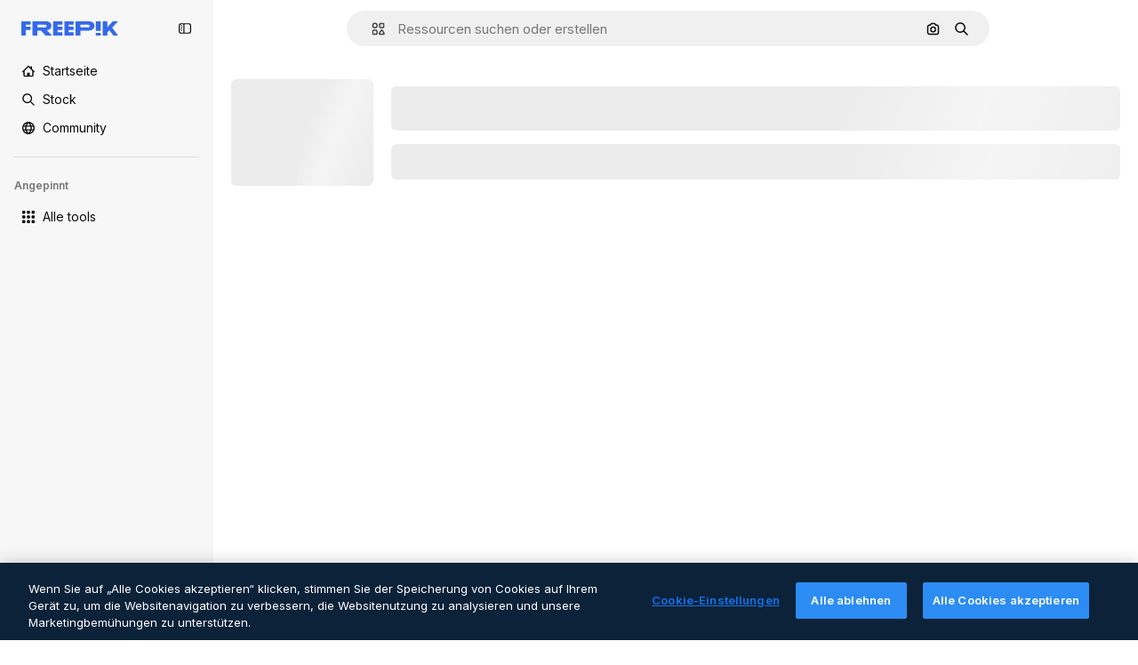

--- FILE ---
content_type: text/javascript
request_url: https://static.cdnpk.net/_next/static/chunks/pages/serie/%5B...param%5D-c40eeafe85250ece.js
body_size: 23084
content:
!function(){try{var e="undefined"!=typeof window?window:"undefined"!=typeof global?global:"undefined"!=typeof self?self:{},t=(new e.Error).stack;t&&(e._sentryDebugIds=e._sentryDebugIds||{},e._sentryDebugIds[t]="c04114eb-4806-4ac6-a361-4a664e848f95",e._sentryDebugIdIdentifier="sentry-dbid-c04114eb-4806-4ac6-a361-4a664e848f95")}catch(e){}}(),(self.webpackChunk_N_E=self.webpackChunk_N_E||[]).push([[6702,4925,4336,544,8846,7149,364,6329,6473],{9217:function(e,t,r){"use strict";r.d(t,{Bx:function(){return o},LI:function(){return a},PS:function(){return s},pt:function(){return i},tu:function(){return l}}),r(6672);var n=r(22319),a=(0,n.c)({defaultClassName:"_1nit3sv0 $flex $flex-col sm:$flex-row $justify-center $items-center $gap-10 $flex-1 sm:$flex-none $z-0 $border-0 sm:$border $rounded border-surface-1 $min-w-40 $min-h-40 $transition-colors $bg-transparent hover:$bg-grayHeather/10 text-surface-foreground-0",variantClassNames:{withLabel:{true:"$px-0 sm:$px-20"}},defaultVariants:{withLabel:!1},compoundVariants:[]}),o="$flex $gap-10",i="$flex $gap-10 $flex-col",s=(0,n.c)({defaultClassName:"_1nit3sv2 $whitespace-normal $font-normal sm:$font-semibold $sprinkles-text-2xs sm:$sprinkles-text-sm $text-surface-foreground-0",variantClassNames:{alwaysVisible:{true:"$block",false:"$block sm:$hidden"}},defaultVariants:{alwaysVisible:!1},compoundVariants:[]}),l="$shadow-[0_0_60px_rgba(34,_34,_34,_0.25)] $rounded-md $overflow-hidden $w-300 $max-w-[100vw] $p-20 $flex $flex-col $gap-10 $bg-surface-0 dark:bg-surface-1"},96860:function(e,t,r){(window.__NEXT_P=window.__NEXT_P||[]).push(["/serie/[...param]",function(){return r(44843)}])},41902:function(e,t,r){"use strict";r.d(t,{P:function(){return i}});var n=r(25983),a=r(88161);let o={icon:"/author/[authorSlug]/icons",video:"/author/[authorSlug]/videos",regular:"/author/[authorSlug]",animatedIcon:"/author/[authorSlug]/animated-icons",sticker:"/author/[authorSlug]/stickers",creator:"/creator/[authorSlug]",model3d:"/author/[authorSlug]/3d-models",font:"/author/[authorSlug]"},i=function(e){let t=arguments.length>1&&void 0!==arguments[1]?arguments[1]:"regular",r=o[t],i=(0,n.$T)(r);return{href:(0,a.E)(r,{authorSlug:e}),as:"".concat((0,a.E)(i,{authorSlug:e}))}}},14336:function(e,t,r){"use strict";r.r(t);var n=r(97458),a=r(44923),o=r(14657),i=r(16388),s=r.n(i),l=r(10893),c=r(72250),u=r(66876),d=r(68637);t.default=()=>{let{t:e}=(0,l.$G)("error");return(0,n.jsxs)(n.Fragment,{children:[(0,n.jsxs)(s(),{children:[(0,n.jsx)("title",{children:e("pageOutside")}),(0,n.jsx)(a.s,{})]}),(0,n.jsx)(c.SearchBar,{}),(0,n.jsxs)("div",{className:d.YS({full:!1}),children:[(0,n.jsxs)("div",{className:d.kQ,children:[(0,n.jsx)("h4",{className:d.vU,children:e("error")}),(0,n.jsxs)("div",{className:d.KA,children:[(0,n.jsx)(u.yU,{}),(0,n.jsx)("span",{className:d.TU,children:"404"}),(0,n.jsx)(u.fZ,{})]}),(0,n.jsx)("h4",{className:d.TN,children:e("pageOutside")}),(0,n.jsx)("p",{children:e("pageDoesntExist")}),(0,n.jsx)("p",{children:e("backHomepage")}),(0,n.jsx)(o.gg,{as:"a",href:"/",className:"$mt-30",children:e("goHomepage")})]}),(0,n.jsx)("p",{className:d.Oc,children:(0,n.jsx)(l.cC,{i18nKey:"error:errorContactSupport",components:{1:(0,n.jsx)("a",{className:d.p4,href:"mailto:support@freepik.com?subject=Error%20404",children:"support@freepik.com"})}})})]})]})}},63123:function(e,t,r){"use strict";r.d(t,{CC:function(){return a},KW:function(){return i},NG:function(){return n},jN:function(){return o}});let n=124,a=180,o=140,i=160},70870:function(e,t,r){"use strict";r.d(t,{n:function(){return o}});var n=r(2209),a=r(52983);let o=e=>{let[t,r]=(0,a.useState)({height:null,width:null}),o=(0,a.useCallback)(()=>{let t=null==e?void 0:e.current;if(!t)return;let{width:n,height:a}=t.getBoundingClientRect();r({width:n,height:a})},[e]),i=(0,n.y)(o,500);return(0,a.useEffect)(()=>{o();let t=null==e?void 0:e.current,r=new ResizeObserver(i);return t&&r.observe(t),()=>{t&&r.unobserve(t)}},[i,o,e]),t}},29085:function(e,t,r){"use strict";r.d(t,{Q:function(){return n}});let n=(0,r(52983).createContext)(null)},20339:function(e,t,r){"use strict";r.d(t,{l:function(){return s}});var n=r(97458),a=r(65122),o=r(52983),i=r(29085);let s=e=>{let{children:t,thumbnailHeight:r}=e,[s,l]=(0,o.useState)(!1),c=(0,a.e)(),u=(0,o.useCallback)(()=>{c||r<90||l(!0)},[c,r]),d=(0,o.useCallback)(()=>{l(!1)},[]),f=(0,o.useMemo)(()=>({attributionEnabled:s,showAttribution:u,hideAttribution:d,thumbnailHeight:r}),[s,d,u,r]);return(0,o.useEffect)(()=>{s&&setTimeout(()=>{d()},15e3)},[s,d]),(0,n.jsx)(i.Q.Provider,{value:f,children:t})}},50987:function(e,t,r){"use strict";r.d(t,{J:function(){return o}});var n=r(52983),a=r(29085);let o=()=>{let e=(0,n.useContext)(a.Q);if(null===e)throw Error("useAttributionThumbnailState must be used within a AttributionThumbnailContext");return e}},52294:function(e,t,r){"use strict";r.d(t,{N:function(){return c}});var n=r(97458),a=r(770),o=r(9249),i=r(24985),s=r(10893),l=r(59470);let c=()=>{let{t:e}=(0,s.$G)("common");return(0,n.jsxs)("span",{className:l.q,children:[(0,n.jsx)(o.T,{children:e("generatedByAI")}),(0,n.jsx)(a.J,{as:i.Z,size:"sm",className:"$text-white"})]})}},4784:function(e,t,r){"use strict";r.d(t,{s:function(){return u}});var n=r(97458),a=r(86101),o=r(770),i=r(9249),s=r(92336),l=r(10893),c=r(70654);let u=()=>{let{t:e}=(0,l.$G)("detail");return(0,n.jsx)(a.u,{side:"bottom",trigger:(0,n.jsxs)("span",{className:c.z7,children:[(0,n.jsx)(i.T,{children:"Premium"}),(0,n.jsx)(o.J,{as:s.Z,size:"base",className:"text-white"})]}),backgroundColor:"grayEbony",colorText:"white",zIndex:2,hideOnLeaveHover:!0,className:c.Db,arrowClassName:c.Ri,defaultPadding:!1,children:e("checkedCrownTooltip")})}},70654:function(e,t,r){"use strict";r.d(t,{Db:function(){return a},Ri:function(){return o},z7:function(){return n}});let n="flex size-[29px] items-center justify-center rounded-full",a="max-w-[200px] p-2 text-center",o="text-surface-foreground-0"},41776:function(e,t,r){"use strict";r.d(t,{w:function(){return p}});var n=r(97458),a=r(86101),o=r(54455),i=r(770),s=r(9249),l=r(83273),c=r(10893),u=r(49558),d=r(52983),f=r(65724);let m=e=>{let{children:t,location:r,category:a,action:o,urlParams:i,className:s,onButtonClick:l=()=>void 0,resourceData:c,modalType:m="premiumContent"}=e,h=(0,f.W)(),p=(0,d.useMemo)(()=>({category:a,location:r,action:o,resource_id:c.id}),[o,a,c.id,r]),[g,x]=(0,u.n9)(p);return(0,d.useEffect)(()=>{g()},[g]),(0,n.jsx)("button",{className:s,onClick:()=>{l(),x(),h({checkoutQueryParams:i,modalType:m,resourceData:c,origin:r})},children:t})};var h=r(70654);let p=e=>{let{resource:t,urlParams:r,category:u}=e,{t:d}=(0,c.$G)(["common","detail"]),f=(0,o.E)(),p=(0,n.jsxs)("span",{className:h.z7,"data-cy":"search-results-crown",children:[(0,n.jsx)(s.T,{children:"Premium"}),(0,n.jsx)(i.J,{as:l.Z,size:"sm",className:"$text-yellowPremium"})]});return(0,n.jsxs)(a.u,{side:"bottom",trigger:p,backgroundColor:"grayEbony",colorText:"white",zIndex:2,className:h.Db,defaultPadding:!1,arrowClassName:h.Ri,children:[d("detail:premiumCrownTooltip")," ",(0,n.jsx)(m,{className:"$text-yellowSin inline-flex text-sm font-semibold",location:"thumbnail",urlParams:r,category:u,action:f?"upgrade":"get_plan",resourceData:t,children:d(f?"common:upgrade":"common:goPremium")})]})}},59470:function(e,t,r){"use strict";r.d(t,{q:function(){return n}});let n="flex size-8 items-center justify-center rounded-full bg-overlay-dialog"},3999:function(e,t,r){"use strict";r.d(t,{u:function(){return o}});var n=r(80847),a=r(73527);let o=e=>{let{previewUrl:t,additionalParams:r={}}=e,o=(0,a.f)(),i={...r,...o?{w:"740",q:"80"}:{q:"80"}};return(0,n.o)(t,i)}},79040:function(e,t,r){"use strict";r.d(t,{Z:function(){return d}});var n=r(97458),a=r(57291),o=r(52983),i=r(97694),s=r(15920);let l=(e,t,r)=>r<2?e[t]:Math.max(...e.slice(t,t+r)),c=e=>{let{itemWidth:t,itemHeight:r,colYs:n,cols:a,colWidth:o,horizontalColIndex:s}=e,c=Math.min(Math.ceil(t/(o+i.C)),a),u=s%a;c>1&&u+c>a&&(u=0);let d=[];for(let e=0;e<a;e++)e+c<=a&&d.push({col:e,height:l(n,e,c),distance:Math.abs(e-u)});d.sort((e,t)=>{let n=e.height-t.height;return Math.abs(n)>.3*r?n:e.distance-t.distance});let f=u;d.length>0&&(f=d[0].col);let m=l(n,f,c);return{col:f,pos:{x:o*f+i.C*f,y:m}}},u=e=>{let t=(0,o.useRef)(0),r=(0,o.useRef)([]),n=(0,o.useRef)(new WeakMap),a=(0,o.useCallback)(()=>{let t=e.current;t&&Array.from(t.children).forEach(e=>{let t=n.current.get(e);t&&(e.removeEventListener("mouseenter",t.mouseenter),e.removeEventListener("mouseleave",t.mouseleave),n.current.delete(e))})},[e]),l=(0,o.useCallback)(()=>{let a=e.current;if(!a)return;let o=a.children;if(0==o.length-t.current)return;let l=window.innerWidth,u=(0,s.k)(l),d=(a.offsetWidth-i.C*(u-1))/u;0===t.current&&(r.current=Array(u).fill(0));let f=[];for(let e=t.current;e<o.length;e++)f.push(o[e]);for(let e of f)e.style.position="absolute",e.style.width="".concat(d,"px");let m=[];for(let e of f)m.push({element:e,width:e.offsetWidth,height:e.offsetHeight});let h=[];for(let e of m){let t=c({itemWidth:e.width,itemHeight:e.height,colYs:r.current,cols:u,colWidth:d,horizontalColIndex:0}),n=t.pos.y+e.height,a=Math.min(Math.ceil(e.width/(d+i.C)),u)+t.col;for(let e=t.col;e<a;e++)r.current[e]=n+i.C;h.push(t)}for(let e=0;e<m.length;e++)m[e].element.style.transform="translate3d(".concat(h[e].pos.x,"px, ").concat(h[e].pos.y,"px, 0)"),m[e].element.classList.remove("invisible");t.current=o.length;let p=Math.max(...r.current);a.style.height="".concat(p,"px");let g=()=>{let e=e=>{e.currentTarget.style.zIndex="1"},t=e=>{e.currentTarget.style.removeProperty("z-index")};for(let{element:r}of m)n.current.has(r)||(r.addEventListener("mouseenter",e,{passive:!0}),r.addEventListener("mouseleave",t,{passive:!0}),n.current.set(r,{mouseenter:e,mouseleave:t}))};"requestIdleCallback"in window?requestIdleCallback(g,{timeout:100}):setTimeout(g,0)},[e]),u=(0,o.useCallback)(()=>{a(),t.current=0,r.current=[]},[a]);return(0,o.useEffect)(()=>{let t=e.current;if(!t)return;let r=new MutationObserver(e=>{let t=!1;e.forEach(e=>{"childList"===e.type&&e.addedNodes.length>0&&(t=!0)}),t&&requestAnimationFrame(l)});return r.observe(t,{childList:!0,subtree:!1}),requestAnimationFrame(l),()=>{r.disconnect(),a()}},[l,e,a]),(0,o.useEffect)(()=>{let e=()=>{u(),setTimeout(l,100)};return window.addEventListener("resize",e),()=>window.removeEventListener("resize",e)},[u,l]),{calculateIncrementalLayout:l,resetLayout:u}};var d=e=>{let{children:t,isVideoList:r,page:i}=e,s=(0,o.useRef)(null),[l,c]=(0,o.useState)(!1);return u(s),(0,o.useEffect)(()=>{let e=setTimeout(()=>c(!0),100);return()=>clearTimeout(e)},[]),(0,n.jsx)("div",{ref:s,className:(0,a.cx)("relative flex flex-col gap-6 transition-opacity duration-75 [contain:layout]",l?"opacity-100":"opacity-0"),children:t})}},97694:function(e,t,r){"use strict";r.d(t,{C:function(){return n}});let n=24},15920:function(e,t,r){"use strict";r.d(t,{k:function(){return a}});var n=r(52600);let a=e=>e>=n.BREAKPOINTS["2xl"]?4:e>=n.BREAKPOINTS.md?3:e>=n.BREAKPOINTS.sm?2:1},93732:function(e,t,r){"use strict";r.d(t,{_:function(){return s}});var n=r(97458),a=r(58058),o=r.n(a),i=r(77300);let s=e=>{let{prevHref:t="",nextHref:r="",currentPage:a=1,pages:s=0,type:l="regular"}=e,c="icon"===l?2===a:a>1,u=a<s&&a<=24&&"icon"!==l;if(!c&&!u)return null;let{href:d,as:f}=(0,i.H)(t),{href:m,as:h}=(0,i.H)(r);return(0,n.jsxs)("div",{className:"absolute hidden",children:[c&&(0,n.jsx)(o(),{href:d,as:f,passHref:!0,prefetch:!1}),u&&(0,n.jsx)(o(),{href:m,as:h,passHref:!0,prefetch:!1})]})}},77300:function(e,t,r){"use strict";r.d(t,{H:function(){return n}});let n=e=>a(e)?e:{href:e},a=e=>"object"==typeof e&&"href"in e},59832:function(e,t,r){"use strict";r.d(t,{g:function(){return d}});var n=r(97458),a=r(53344),o=r.n(a),i=r(21488),s=r(73565);let l=o()(()=>Promise.all([r.e(3515),r.e(1633),r.e(8454),r.e(5528),r.e(2006),r.e(7301),r.e(9762),r.e(7941),r.e(3804),r.e(1450),r.e(1994),r.e(7232),r.e(1292),r.e(8495)]).then(r.bind(r,89088)).then(e=>e.VideoModal),{loadableGenerated:{webpack:()=>[89088]},ssr:!1}),c=o()(()=>Promise.all([r.e(3515),r.e(1821),r.e(7941),r.e(3804),r.e(1450),r.e(3649),r.e(4568)]).then(r.bind(r,12850)).then(e=>e.RegularModal),{loadableGenerated:{webpack:()=>[12850]},ssr:!1}),u=o()(()=>Promise.all([r.e(3515),r.e(2742)]).then(r.bind(r,22742)).then(e=>e.IconModal),{loadableGenerated:{webpack:()=>[22742]},ssr:!1}),d=()=>(0,n.jsxs)(n.Fragment,{children:[(0,n.jsx)(s.P,{}),(0,n.jsx)(f,{})]}),f=()=>{let e=(0,i.l)();return"regular"===e?(0,n.jsx)(c,{}):"video"===e?(0,n.jsx)(l,{}):"icon"===e?(0,n.jsx)(u,{}):null}},41142:function(e,t,r){"use strict";r.d(t,{S:function(){return h}});var n=r(97458),a=r(770),o=r(25350),i=r(19170),s=r(46914),l=r(46632),c=e=>(0,n.jsxs)("svg",{xmlns:"http://www.w3.org/2000/svg",viewBox:"-49 141 512 512",width:16,height:16,"aria-hidden":!0,...e,children:[(0,n.jsx)("path",{d:"M136.441 467.579c-9.763-9.763-9.763-25.593 0-35.355l106.066-106.067c9.764-9.764 25.592-9.764 35.355 0s9.763 25.593 0 35.355L171.796 467.579c-10.133 10.133-26.189 9.166-35.355 0"}),(0,n.jsx)("path",{d:"m55.116 633.757-84.853-84.854c-25.073-25.073-25.667-66.257 0-91.924L83.408 343.834c9.764-9.764 25.592-9.764 35.355 0s9.763 25.592 0 35.355L5.619 492.335c-5.667 5.667-5.573 15.639 0 21.212l84.853 84.854c5.74 5.74 15.213 6 21.213 0l113.144-113.144c9.764-9.762 25.594-9.763 35.355 0 9.763 9.764 9.763 25.593 0 35.355L147.04 633.757c-22.813 22.812-64.226 27.698-91.924 0M295.54 449.901c-9.763-9.763-9.763-25.593 0-35.355l112.86-112.86c5.848-5.849 5.849-15.364 0-21.213l-84.854-84.854c-5.848-5.848-15.364-5.848-21.214.001L189.474 308.479c-9.764 9.764-25.592 9.764-35.355 0s-9.763-25.593 0-35.355l112.86-112.86c25.345-25.341 66.581-25.343 91.924 0l84.854 84.854c25.343 25.343 25.343 66.579.001 91.923l-112.862 112.86c-9.523 9.522-25.336 10.02-35.356 0"})]}),u=r(78364),d=r(10893),f=r(52983);r(44064);var m=(0,r(22319).c)({defaultClassName:"_yjq80u0 $absolute $w-full $h-full $rounded-lg $items-center $justify-center $transition-all $flex $gap-5 $sprinkles-text-sm $text-white $bg-greenFlaticon",variantClassNames:{active:{false:"$opacity-0 $-z-1",true:"$opacity-100 $z-2"}},defaultVariants:{active:!1},compoundVariants:[]});let h=e=>{let{url:t}=e,{t:r}=(0,d.$G)(["common","error"]),[h,p]=(0,f.useState)(!1),{openToast:g}=(0,i.x_)();return(0,n.jsxs)("div",{className:(0,u.W)("$flex $relative"),children:[(0,n.jsxs)("div",{className:m({active:h}),children:[(0,n.jsx)(a.J,{as:s.Z,size:"sm",className:"$text-white"}),r("common:copiedsuccessfully")]}),(0,n.jsxs)("div",{className:"$border border-form-border-0 $rounded-lg $w-full $flex $items-center $gap-10 $pl-10",children:[(0,n.jsx)(a.J,{as:c,className:"$text-grayCadet"}),(0,n.jsx)("span",{className:"$flex-1 $text-grayCadet $text-ellipsis $whitespace-nowrap $overflow-hidden $font-semibold $sprinkles-text-sm",children:t}),(0,n.jsxs)(o.z,{onClick:()=>{try{navigator.clipboard.writeText(t).then(()=>{p(!0),setTimeout(()=>p(!1),2e3)}).catch(()=>{p(!1),g({type:"danger",message:r("error:copyError")})})}catch(e){g({type:"danger",message:r("error:unknown")})}},size:"sm",className:"$flex $gap-10",variant:"default",children:[(0,n.jsx)(a.J,{as:l.Z,size:"base"}),(0,n.jsx)("span",{className:"$block sm:$hidden lg:$inline-block $sprinkles-text-sm $font-normal lg:$font-semibold",children:r("common:copy")})]})]})]})}},893:function(e,t,r){"use strict";r.d(t,{h:function(){return i}});var n=r(25983),a=r(52983);let o="https://www.facebook.com/dialog/share?app_id=".concat(0x6affaacf4edb,"&display=popup&"),i=e=>{let{url:t,description:r}=e,{domain:i}=(0,n.Vx)();return(0,a.useCallback)(()=>{let e=new URLSearchParams({href:"".concat(i).concat(t),quote:r}).toString(),n=Math.floor(((screen.availWidth||1024)-800)/2),a=Math.floor(((screen.availHeight||700)-500)/2);window.open("".concat(o).concat(e),"social","width=".concat(800,",height=").concat(500,",left=").concat(n,",top=").concat(a,",location=0,menubar=0,toolbar=0,status=0,scrollbars=1,resizable=1"))},[i,t,r])}},4630:function(e,t,r){"use strict";r.d(t,{B:function(){return s}});var n=r(25983),a=r(52983);let o="https://pinterest.com/pin/create/button/",i=e=>{let t=e.replace(/\{([^{}]*)}/g,""),r=t.match(/[^=&?]+=[^=&?]+/g);return(null==r?void 0:r.length)?"".concat(o,"?").concat(r.join("&")):t},s=e=>{let{url:t,media:r,description:s}=e,{domain:l}=(0,n.Vx)();return(0,a.useCallback)(()=>{if(!r)return;let e=new URLSearchParams({media:encodeURIComponent(r),url:encodeURIComponent("".concat(l).concat(t)).replace("&","%26"),description:s.replace("|","%7C")}).toString(),n=Math.floor(((screen.availWidth||1024)-800)/2),a=Math.floor(((screen.availHeight||700)-500)/2);window.open(i("".concat(o,"?").concat(e)),"social","width=".concat(800,",height=").concat(500,",left=").concat(n,",top=").concat(a,",location=0,menubar=0,toolbar=0,status=0,scrollbars=1,resizable=1"))},[r,l,t,s])}},83618:function(e,t,r){"use strict";r.d(t,{s:function(){return o}});var n=r(25983),a=r(52983);let o=e=>{let{url:t}=e,{domain:r}=(0,n.Vx)();return(0,a.useCallback)(()=>{let e=new URLSearchParams({url:"".concat(r).concat(t)}).toString(),n=Math.floor(((screen.availWidth||1024)-800)/2),a=Math.floor(((screen.availHeight||700)-500)/2);window.open("".concat("https://twitter.com/intent/tweet","?").concat(e),"social","width=".concat(800,",height=").concat(500,",left=").concat(n,",top=").concat(a,",location=0,menubar=0,toolbar=0,status=0,scrollbars=1,resizable=1"))},[r,t])}},26237:function(e,t,r){"use strict";r.d(t,{k:function(){return c}});var n=r(97458),a=r(52600),o=r(18503),i=r(52983),s=r(73527);let l=e=>e.nodeType===Node.ELEMENT_NODE,c=e=>{let{children:t,className:r}=e,c=(0,i.useRef)(null),h=(0,s.f)();return u(()=>{let e;let t=()=>window.matchMedia("(min-width: ".concat(h?a.BREAKPOINTS["2xs"]:a.BREAKPOINTS.xs,"px)")).matches,r=c.current;if(!r)return;let n=Array.from(r.children);if(!(null==n?void 0:n.length))return;let o=()=>{let e=t(),a=parseInt(window.getComputedStyle(r).getPropertyValue("grid-row-gap")),o=d(n);o.forEach((t,r)=>{if(!(t.element instanceof HTMLElement)||(t.element.style.marginTop="0",!e))return;let n=f(t.element),i=r-1;for(;i>=0;){let e=o[i];if(l(e.element)&&e.left===t.left){t.element.style.marginTop=-(n-m(e.element)-a)+"px";break}i-=1}})},i=()=>{cancelAnimationFrame(e),e=requestAnimationFrame(o)};return t()&&i(),window.addEventListener("resize",i),()=>{window.removeEventListener("resize",i),cancelAnimationFrame(e)}},[t,r]),(0,n.jsx)("div",{ref:c,className:(0,o.m)("grid grid-cols-1 items-start",h?"gap-6 sm:grid-cols-2 md:grid-cols-3 2xl:grid-cols-4":"gap-7 xs:grid-cols-2 md:grid-cols-3 xl:grid-cols-4 2xl:grid-cols-5",r),children:t})},u=i.useLayoutEffect,d=e=>e.map(e=>({element:e,left:e.getBoundingClientRect().left})),f=e=>e.getBoundingClientRect().top+window.scrollY,m=e=>e.getBoundingClientRect().bottom+window.scrollY},38012:function(e,t,r){"use strict";r.d(t,{p:function(){return n}});let n=(0,r(57291).cx)("focus:bg-surface-0/30 pointer-events-auto flex h-10 cursor-pointer items-center justify-center gap-2 rounded-full bg-surface-0 text-xs font-semibold text-surface-foreground-0 hover:bg-surface-3")},10997:function(e,t,r){"use strict";r.d(t,{K:function(){return n}});let n=(0,r(52983).createContext)(void 0)},33956:function(e,t,r){"use strict";r.d(t,{T:function(){return n}});let n=(0,r(52983).createContext)(void 0)},5298:function(e,t,r){"use strict";r.d(t,{t:function(){return l}});var n=r(97458),a=r(52983),o=r(73459),i=r(10997),s=r(33956);let l=e=>{let{children:t,resourceId:r}=e,[l,c]=(0,a.useState)(!1);(0,o.n)((0,a.useCallback)(()=>{c(!1)},[])),(0,a.useEffect)(()=>{c(!1)},[r]);let u=(0,a.useMemo)(()=>({openPostDownload:()=>c(!0),closePostDownload:()=>c(!1)}),[c]);return(0,n.jsx)(s.T.Provider,{value:l,children:(0,n.jsx)(i.K.Provider,{value:u,children:t})})}},30657:function(e,t,r){"use strict";r.d(t,{E:function(){return p}});var n=r(97458),a=r(7616),o=r(53344),i=r.n(o),s=r(79040),l=r(7909),c=r(78510),u=r(81612),d=r(97129),f=r(61462),m=r(74801);let h=i()(()=>Promise.all([r.e(1633),r.e(8454),r.e(7301),r.e(9416)]).then(r.bind(r,38741)).then(e=>e.AddToCollection),{loadableGenerated:{webpack:()=>[38741]},ssr:!1}),p=e=>{let{items:t,maxPriorityItems:r=0,fromView:o,page:i,observeItem:m,itemsPerPage:h,listKey:p,canPinResource:x=!1,virtualized:b=!1}=e,v=(0,u.N)(h,i),w=(0,a.Dv)(c.lh),j=(0,d.B)()(t,h),y=j.map((t,a)=>{let{positionRelative:i,page:s}=v(a);return{id:t.id,height:t.preview.height,width:t.preview.width,element:(0,n.jsx)(g,{item:t,uuid:e.uuid,priority:a<r,fromView:o,position:i,page:s,isModal:!0,observeItem:m,canPinResource:x},"vertical-grid-item-".concat(t.id,"-").concat(a))}});return(0,n.jsx)(f.b,{...e,items:j,itemsPerPage:null!=h?h:t.length,children:b?(0,n.jsx)(l.e,{elements:y},null!=p?p:(0,c.E$)(w)):(0,n.jsx)(s.Z,{page:i,children:y.map(e=>e.element)},null!=p?p:(0,c.E$)(w))})},g=e=>{let{item:t,isModal:r,uuid:a,priority:o,fromView:i,position:s,page:l,className:c,canPinResource:u=!1,observeItem:d}=e;return x(t)?(0,n.jsx)(m.R,{item:t,isModal:r,uuid:a,priority:o,fromView:i,position:s,page:l,observeItem:d,className:c,canPinResource:u,children:(0,n.jsx)(h,{type:t.type,id:t.id,location:"thumbnail",tooltipProps:{side:"left"}})},"vertical-grid-item-".concat(t.id,"-thumbnail")):null},x=e=>void 0!==e.id},88382:function(e,t,r){"use strict";r.d(t,{e:function(){return l}});var n=r(97458),a=r(33523),o=r(18503),i=r(26237),s=r(61821);let l=e=>{let{className:t,itemsCount:r}=e,l=Array.from({length:null!=r?r:s.a5},(e,t)=>t);return(0,n.jsx)(i.k,{children:l.map(e=>(0,n.jsx)("div",{className:"flex aspect-square w-full items-center justify-center",children:(0,n.jsx)(a.O.Rect,{className:(0,o.m)("h-full rounded-xl",t)})},e))})}},74801:function(e,t,r){"use strict";r.d(t,{R:function(){return m}});var n=r(97458),a=r(23113),o=r(53344),i=r.n(o),s=r(52983),l=r(37930),c=r(71788),u=r(67651),d=r(9965);let f=i()(()=>Promise.resolve().then(r.bind(r,37930)).then(e=>e.ActionsThumbnail),{loadableGenerated:{webpack:()=>[37930]},ssr:!1}),m=e=>{let{item:t,position:r,fromView:o,children:i,isModal:m,priority:h,uuid:p,resizeParameter:g,blockViewSimilar:x,page:b,observeItem:v,className:w,canPinResource:j}=e,{id:y,name:$,author:_,type:k,preview:{url:C},premium:z,slug:N,isEditableInWepik:E,isEditableInMockup:P,isAIGenerated:S,url:I}=t,M="".concat((0,c.k)(z,k),"/").concat(N,"_").concat(y,".htm"),R=(0,s.useRef)(null),T=(0,a.a)("sm"),L=!(0,u.h)(_.id);return(0,d.W)({itemRef:R,position:r,page:b,observeItem:v}),(0,n.jsx)(l.ImageThumbnail,{item:t,position:r,fromView:o,ref:R,isModal:m,dataCy:"resource-thumbnail",priority:h,uuid:p,resizeParameter:g,blockViewSimilar:x,className:w,canPinResource:j,children:T&&(0,n.jsx)(f,{id:y,name:$,author:_,media:C,url:M,description:$,isDownloadEnabled:L,thumbnailRef:R,width:t.preview.width,height:t.preview.height,isEditableInWepik:E,isEditableInMockup:P,premium:z,type:k,isAIGenerated:S,detailLink:I,fromView:o,position:r,isModal:m,children:i})})}},47149:function(e,t,r){"use strict";r.r(t),r.d(t,{Seo:function(){return m}});var n=r(97458),a=r(45227),o=r(25983),i=r(70727),s=r(16388),l=r.n(s),c=r(52983),u=r(12976);let d=[{rel:"preconnect",href:"https://img.freepik.com"},{rel:"preconnect",href:u.p},{rel:"preconnect",href:"https://static.cdnpk.net"},{rel:"dns-prefetch",href:"https://img.freepik.com"}],f=e=>{let{title:t,description:r,url:n,image:a,hashtags:o=[],type:i}=e;return(0,c.useMemo)(()=>{let e=null!=a?a:{url:"".concat(u.p,"/meta-tags-social/og-freepik-home-en.png?w=1200&h=675"),width:1200,height:675},s="".concat(r).concat(o.length>0?" ".concat(o.map(e=>"#".concat(e)).join(" ")):"");return[{property:"og:title",content:t},{property:"og:description",content:s},{property:"og:type",content:i},{property:"og:url",content:n},{property:"og:image",content:e.url},{property:"og:image:width",content:"".concat(e.width)},{property:"og:image:height",content:"".concat(e.height)},{property:"og:image:alt",content:t},{property:"og:site_name",content:"Freepik"},{property:"fb:admins",content:"1031507953"},{property:"twitter:card",content:"summary_large_image"},{property:"twitter:site",content:"@freepik"},{property:"twitter:creator",content:"@freepik"},{property:"twitter:title",content:t},{property:"twitter:image:src",content:e.url},{property:"twitter:url",content:n},{property:"twitter:description",content:s}]},[a,r,o,t,i,n])},m=e=>{var t;let{title:r,description:s,cdns:u,image:m,alternates:h,noIndex:p=!1,excludeCanonical:g=!1,replaceCanonical:x=[],hashtags:b,forceUrl:v,type:w="article",ogTitle:j,ogDescription:y,onlyNoIndex:$=!1}=e,_=(0,o.ZK)(),k=(0,a.to)({withParams:!1,replacePaths:!0}),C=(0,a.to)({withQuery:!1,withParams:!1,replacePaths:!0}),z=f({title:null!=j?j:r,description:null!=y?y:s,url:null!=v?v:k,image:m,hashtags:b,type:w}),N=(0,c.useMemo)(()=>x.reduce((e,t)=>{let{matcher:r,replace:n}=t;return e.replace(r,n)},C),[C,x]);return(0,n.jsxs)(l(),{children:[(0,n.jsx)("title",{children:r}),s&&(0,n.jsx)("meta",{name:"description",content:s}),z.map(e=>{let{property:t,content:r}=e;return(0,n.jsx)("meta",{property:t,content:r},t)}),d.map(e=>{let{rel:t,href:r,crossOrigin:a}=e;return(0,n.jsx)("link",{rel:t,href:r,crossOrigin:a},"".concat(t,"-").concat(r,"-").concat(a))}),null==u?void 0:u.map(e=>(0,n.jsx)("link",{rel:"dns-prefetch",href:e},e)),(0,n.jsx)("meta",{name:"p:domain_verify",content:"fdda3a988da750af54ad90466dd90119"}),(0,n.jsx)("meta",{name:"facebook-domain-verification",content:"3oh58risl8zubokve93o200pvyihj0"}),(0,n.jsx)("meta",{name:"robots",content:"max-image-preview:large"}),(0,n.jsx)("meta",{name:"lang",content:_}),$&&(0,n.jsx)("meta",{name:"robots",content:"noindex"}),!$&&(p||i.tp.includes(_))&&(0,n.jsx)("meta",{name:"robots",content:"noindex, nofollow, noarchive"}),!g&&(0,n.jsx)("link",{rel:"canonical",href:null!=v?v:N}),null==h?void 0:null===(t=h.langs)||void 0===t?void 0:t.filter(e=>!i.tp.includes(e.lang)).map(e=>{let{href:t,lang:r}=e;return(0,n.jsx)("link",{rel:"alternate",hrefLang:r,href:t},r)}),(null==h?void 0:h.default)&&(0,n.jsx)("link",{rel:"alternate",hrefLang:"x-default",href:null==h?void 0:h.default}),"en"===_&&(0,n.jsx)("link",{rel:"manifest",href:"/manifest.json"})]})}},80762:function(e,t,r){"use strict";r.d(t,{E:function(){return i}});var n=r(97458),a=r(99881),o=r(60364);let i=e=>{let{hasSearchByImage:t=!0,enableShortcut:r=!0,forceShowAssetTypesInAutocomplete:i=!1,alternates:s}=e;return(0,n.jsx)(a.y,{searchBar:(0,n.jsx)(o.SearchForm,{enableShortcut:r,hasSearchByImage:t,showAssetTypesInAutocomplete:i,className:"mx-auto lg:max-w-[800px]"}),alternates:s})}},72250:function(e,t,r){"use strict";r.r(t),r.d(t,{SearchBar:function(){return n.E}});var n=r(80762)},60364:function(e,t,r){"use strict";r.r(t),r.d(t,{SearchForm:function(){return n.U}});var n=r(68115)},7909:function(e,t,r){"use strict";r.d(t,{e:function(){return f}});var n=r(97458),a=r(52983),o=r(97694);let i=(e,t,r)=>e/(t/r);var s=r(68810),l=r(49041),c=r(15920),u=r(62138);let d=(e,t)=>{var r,n;let s=window.innerWidth,d=(0,c.k)(s),f=((null!==(n=null===(r=e.current)||void 0===r?void 0:r.offsetWidth)&&void 0!==n?n:s)-o.C*(d-1))/d,m=(0,l.hO)({count:t.length,estimateSize:e=>i(f,t[e].width,t[e].height),overscan:15,lanes:d,gap:o.C,initialOffset:0}),h=(0,a.useCallback)(()=>{m.measure()},[m]);return(0,u.G)(e,h),{rowVirtualizer:m,colWidth:f}},f=e=>{let{elements:t}=e,r=(0,a.useRef)(null),{rowVirtualizer:l,colWidth:c}=d(r,t);return(0,n.jsx)("div",{ref:r,children:(0,n.jsx)("div",{className:"relative z-0",style:{height:"".concat(l.getTotalSize(),"px")},children:l.getVirtualItems().map(e=>{if(e.index>=t.length)return null;let r=t[e.index];return r?(0,n.jsx)("div",{className:"absolute",style:{...e.lane>0?{left:"".concat((c+o.C)*e.lane,"px")}:{},width:"".concat(c,"px"),transform:"translateY(".concat(e.start,"px)"),height:"".concat(i(c,t[e.index].width,t[e.index].height),"px")},onMouseEnter:s.I,onMouseLeave:s.S,children:r.element},e.key):null})})})}},41571:function(e,t,r){"use strict";r.d(t,{p:function(){return n.pD},r:function(){return a}});var n=r(52215);let a="".concat(n.pD,"/collections/images/no-resources.svg")},63081:function(e,t,r){"use strict";r.d(t,{Bm:function(){return o},Ej:function(){return a}});var n=r(7858);let a="resource_detail",o=[a,"freepik_web_download_limit"];Object.values(n.a2)},12976:function(e,t,r){"use strict";r.d(t,{p:function(){return n.p},r:function(){return n.r}});var n=r(41571)},12510:function(e,t,r){"use strict";r.d(t,{i:function(){return C}});var n=r(97458),a=r(54606),o=r(83897),i=r(22196),s=r(58932),l=r(7616),c=r(51780),u=r.n(c),d=r(52983),f=r(23113),m=r(72538);let h=()=>{let e=(0,f.a)("lgMax"),[t,r]=(0,l.KO)(m.jL),n=(0,l.b9)(m.xk),[a,o]=(0,l.KO)(m.tL);(0,d.useEffect)(()=>{let e=()=>{n(!1)};return u().events.on("routeChangeComplete",e),()=>{u().events.off("routeChangeComplete",e)}},[n]),(0,d.useEffect)(()=>{if(e||"floating"!==a)return},[e,t,r,a,o])};var p=r(72444),g=r(99881),x=r(84925),b=r(36773),v=r(9439),w=r(20824),j=r(9376),y=r(53344),$=r.n(y),_=r(60364);let k=$()(()=>r.e(1280).then(r.bind(r,32644)).then(e=>e.Notifications),{loadableGenerated:{webpack:()=>[32644]},ssr:!1}),C=e=>{let{includeSearchBar:t,topBanner:r,alternates:c,obfuscateLanguageLinks:u,children:d}=e;h();let f=(0,l.Dv)(a.k),m=null;return"client"===f.status&&f.isLoggedIn&&(m=f.fullInfo.id),(0,n.jsx)(v.e,{brazeKey:"8086d9ee-1f81-4508-ba9f-3a661635ac90",children:(0,n.jsx)(w.X,{userId:m,waitingData:"client"!==f.status,children:(0,n.jsx)(b.V,{children:(0,n.jsxs)(i.D,{children:[(0,n.jsx)(s.J,{children:(0,n.jsx)(p.U,{enableClientSideNavigation:!0})}),(0,n.jsxs)(o.A,{children:[(0,n.jsx)(k,{}),r&&(0,n.jsx)(x.TopBanner,{...r}),t&&(0,n.jsx)("div",{className:"sticky top-0 z-[1] bg-surface-0",children:(0,n.jsx)(g.y,{searchBar:(0,n.jsx)(_.SearchForm,{hasSearchByImage:!0,showAssetTypesInAutocomplete:!0,className:"mx-auto lg:max-w-[800px]"}),alternates:c})}),d,(0,n.jsx)(j.$,{alternates:c,obfuscateLanguageLinks:u})]})]})})})})}},71788:function(e,t,r){"use strict";r.d(t,{k:function(){return a}});var n=r(25983);let a=function(e,t){let r=arguments.length>2&&void 0!==arguments[2]&&arguments[2];return(0,n.$T)("/".concat("".concat(e?"premium":"free"),"-").concat("".concat(r&&"photo"===t?"ai-image":t)))}},55201:function(e,t,r){"use strict";r.d(t,{h:function(){return n},l:function(){return a}});let n="sendToAISuiteEvent",a="/pikaso"},80751:function(e,t,r){"use strict";r.d(t,{H:function(){return i}});var n=r(2394),a=r(52983),o=r(27310);let i=()=>{let e=(0,n.E)(),t=(0,o.C)();return(0,a.useCallback)(r=>{let{tool:n,canUserDownloadResource:a}=r,o=t(n),i=!o&&e,s=!a&&e,l=!1;return i?l="tool":s&&(l="resource"),{canUseTool:o,blockStatus:l}},[t,e])}},73459:function(e,t,r){"use strict";r.d(t,{n:function(){return o}});var n=r(52983),a=r(55201);let o=e=>{(0,n.useEffect)(()=>{let t=()=>{e()};return window.addEventListener(a.h,t),()=>{window.removeEventListener(a.h,t)}},[e])}},64979:function(e,t,r){"use strict";r.d(t,{C0:function(){return a},H$:function(){return f},Iu:function(){return l},Kq:function(){return d},OI:function(){return i},PF:function(){return m},RJ:function(){return p},Zq:function(){return b},_R:function(){return v},cm:function(){return h},e5:function(){return s},os:function(){return u},p3:function(){return n},u4:function(){return o},vl:function(){return g},wK:function(){return c},wj:function(){return w},xQ:function(){return x}});let n="edit_after_removing_bg",a="ai_tool_all",o="ai_tool_all_thumbnail",i="ai_tool_expand_carousel",s="ai_tool_expand_download_popover",l="ai_tool_expand_removebg",c="ai_tool_reimagine_download_popover",u="ai_tool_removebg",d="ai_tool_retouch_download_popover",f="ai_tool_upscaler",m="copy_after_removing_bg",h="download_after_removing_bg",p="edit_tools_onboarding_v2",g="edit_tools_onboarding",x=["replacebg","video","generatePrompt","styleReference"],b=["tint","grain","presets"],v=2e3,w=15},90925:function(e,t,r){"use strict";r.d(t,{i:function(){return o}});var n=r(7616),a=r(44932);let o=()=>(0,n.KO)(a.Lq)},73701:function(e,t,r){"use strict";r.d(t,{Z:function(){return i}});var n=r(7616),a=r(52983),o=r(44932);let i=()=>{let e=(0,n.b9)(o.D),t=(0,n.b9)(o.Gs),r=(0,n.b9)(o.d2);return(0,a.useCallback)(()=>{r(null),e(null),t(null)},[t,e,r])}},23305:function(e,t,r){"use strict";r.d(t,{a:function(){return o}});var n=r(7616),a=r(44932);let o=()=>(0,n.Dv)(a.d2)},28372:function(e,t,r){"use strict";r.d(t,{b:function(){return o}});var n=r(7616),a=r(44932);let o=()=>(0,n.Dv)(a.D)},21488:function(e,t,r){"use strict";r.d(t,{l:function(){return i}});var n=r(7616),a=r(44932),o=r(28372);let i=()=>{let e=(0,o.b)(),t=(0,n.Dv)(a.yr);return e?t(e):null}},25240:function(e,t,r){"use strict";r.d(t,{iA:function(){return n.i},Zk:function(){return a.Z},CY:function(){return m},oL:function(){return x},aJ:function(){return b.a},Mr:function(){return f},yd:function(){return v},bA:function(){return d.b}});var n=r(90925),a=r(73701),o=r(7616),i=r(51780),s=r(52983),l=r(44932),c=r(21488);let u=()=>{let e=(0,c.l)(),t=(0,o.Dv)(l.rQ);return e?t(e):null};var d=r(28372);let f=()=>(0,o.b9)(l.D),m=e=>{let t=f(),r=g(),n=h(),a=p(),i=(0,o.b9)(l.yr),u=(0,c.l)(),d=(0,s.useCallback)(o=>{let s=n(o);if(!s)return;let{resource:l,newPosition:c}=s;return()=>{!r()&&(a(e(l,c)),t(l.id),u&&i(l.id,u))}},[n,r,e,a,t,u,i]);return{previousResource:d("previous"),nextResource:d("next")}},h=()=>{let e=(0,d.b)(),t=u();return(0,s.useCallback)(r=>{if(!t)return null;let n=t.filter(e=>"ads"!==e.name),a=n.findIndex(t=>t.id===e);if(-1===a)return null;let o=a+("previous"===r?-1:1),i=n[o];return i?{resource:i,newPosition:o}:null},[t,e])},p=()=>{let{push:e,pathname:t,query:r}=(0,i.useRouter)();return(0,s.useCallback)(n=>{e({pathname:t,query:r},n,{shallow:!0,scroll:!1})},[t,e,r])},g=()=>{let e=(0,s.useRef)(0);return(0,s.useCallback)(()=>{let t=Date.now(),r=t-e.current<1e3;return r||(e.current=t),r},[])},x=()=>{let e=(0,i.useRouter)(),t=(0,o.b9)(l.d2),[r,n]=(0,o.KO)(l.D),a=(0,o.b9)(l.rQ),c=(0,o.b9)(l.yr);return(0,s.useCallback)((o,i,s)=>{if(null===r&&null!==o){let{pathname:r,search:n,hash:a}=document.location;t({pathname:e.pathname,query:e.query,as:"".concat(r).concat(n).concat(a)})}n(o),a(s,i),c(o,s)},[r,n,a,c,t,e.pathname,e.query])};var b=r(23305);let v=()=>{let e=u(),t=(0,d.b)();if(e)return e.find(e=>e.id===t)}},44932:function(e,t,r){"use strict";r.d(t,{D:function(){return a},Db:function(){return d},G4:function(){return f},Gs:function(){return o},Lq:function(){return u},d2:function(){return c},rQ:function(){return i},yr:function(){return l}});var n=r(24399);let a=(0,n.cn)(null),o=(0,n.cn)(null),i=(0,n.cn)(e=>t=>{var r;return(null!==(r=e(o))&&void 0!==r?r:{})[t]},(e,t,r,n)=>{var a;let i=null!==(a=e(o))&&void 0!==a?a:{};t(o,{...i,[r]:n})}),s=(0,n.cn)(null),l=(0,n.cn)(e=>t=>{var r;return(null!==(r=e(s))&&void 0!==r?r:{})[t]},(e,t,r,n)=>{var a;let o=null!==(a=e(s))&&void 0!==a?a:{};t(s,{...o,[r]:n})}),c=(0,n.cn)(null),u=(0,n.cn)(!1),d=(0,n.cn)(null),f=(0,n.cn)(null)},64237:function(e,t,r){"use strict";r.d(t,{y:function(){return a}});var n=r(5704);let a=e=>{let{isEditableInMockup:t,isEditableInWepik:r}=e,a=(0,n.Jn)("type");return"illustration"===a?"illustration":t||"mockup"===a?"mockup":r||"template"===a?"template":void 0}},56879:function(e,t,r){"use strict";r.d(t,{nj:function(){return f},ru:function(){return m}});var n=r(1850);let a=n.z.enum(["photo","vector","psd","icon","template","mockup","ai"]),o=n.z.object({id:n.z.number().int().nullable(),name:n.z.string().nullable(),slug:n.z.string(),avatar:n.z.string(),assets:n.z.number().int()}).transform(e=>{let{id:t,name:r,...n}=e;return{id:t||0,name:r||"",...n}}),i=n.z.object({width:n.z.number(),height:n.z.number()}).extend({url:n.z.string()}),s=n.z.object({slug:n.z.string(),name:n.z.string(),url:n.z.string().optional().nullable()}),l=n.z.array(s).nullable(),c=n.z.object({description:n.z.string().optional().nullable(),term:n.z.string(),original_term_results:n.z.number()}).transform(e=>{let{original_term_results:t,...r}=e;return{originalTermResults:t,...r}});n.z.string().min(4).transform((e,t)=>{try{let t=e.match(/_([^_]+)\.htm/);if(!t)throw Error("ID could not be extracted from code");let r=t[1];return n.z.coerce.number().parse(r)}catch(e){return t.addIssue({code:n.z.ZodIssueCode.custom,message:"ID could not be extracted from code"}),n.z.NEVER}});let u=n.z.object({id:n.z.number(),name:n.z.string(),slug:n.z.string(),url:n.z.string(),premium:n.z.boolean(),new:n.z.boolean(),is_ai_generated:n.z.boolean(),has_prompt:n.z.boolean(),is_editable_in_wepik:n.z.boolean().optional(),is_editable_in_mockup:n.z.boolean().optional().nullable(),type:a,author:o,preview:i,pixel:n.z.string().nullable().optional(),top_search_expressions:l.optional(),prompt:n.z.string().optional().nullable(),eyem_author:n.z.string().optional().nullable()}),d=n.z.object({name:n.z.string()}),f=u.transform(e=>{let{has_prompt:t,is_ai_generated:r,is_editable_in_wepik:n,top_search_expressions:a,is_editable_in_mockup:o,...i}=e;return{hasPrompt:t,isAIGenerated:r,isEditableInWepik:n||!1,...a&&{topSearchExpressions:a},isEditableInMockup:o||!1,...i}}),m=n.z.enum(["jpg","png","svg","psd","ai","eps","atn","zip","fonts","resources","3d-render"]),h=n.z.object({id:n.z.number().optional(),size:n.z.number(),name:n.z.string().optional(),colorspace:n.z.string().optional(),is_remove_bg:n.z.boolean().optional()}).transform(e=>{let{is_remove_bg:t,...r}=e;return{...t&&{isRemoveBg:t},...r}}),p=n.z.object({total:n.z.number(),items:n.z.array(h)});n.z.record(m,p);let g=n.z.object({current_page:n.z.number(),per_page:n.z.number(),last_page:n.z.number(),total:n.z.number()}).transform(e=>{let{last_page:t,current_page:r,per_page:n,...a}=e;return{...a,lastPage:t,currentPage:r,perPage:n}});n.z.object({data:n.z.array(f),meta:n.z.object({pagination:g,related_collections_total:n.z.number(),related_terms:l,tracking_code:n.z.string(),next_search:c.nullable(),tag_description:n.z.string().optional().nullable(),canonical_path:n.z.string().optional().nullable(),redirect_url:n.z.string().optional().nullable(),cross_search:n.z.string().optional().nullable().default(null),user_customization:n.z.boolean().optional().default(!1),term:n.z.string()}).transform(e=>{let{related_terms:t,related_collections_total:r,tracking_code:n,next_search:a,tag_description:o,canonical_path:i,redirect_url:s,cross_search:l,user_customization:c,...u}=e;return{...u,track:n,relatedTags:t,relatedCollectionsTotal:r,nextSearch:a,tagDescription:o,canonicalPath:i,redirectUrl:s,crossSearch:l,userCustomization:c}})}).transform(e=>{let{data:t,meta:r}=e;return{...r,items:t}}),n.z.object({data:d}).transform(e=>{let{data:t}=e;return{...t}})},18547:function(e,t,r){"use strict";r.d(t,{$:function(){return s},a:function(){return i}});var n=r(12297),a=r(24399),o=r(73139);let i=(0,o.xu)(e=>{let{locale:t,id:r}=e;return(0,o.n7)((0,a.cn)(async()=>{if(null===r)return null;let e=await fetch("/api/resources/".concat(r,"?locale=").concat(t));if(!e.ok)throw Error("Failed to fetch regular resource ".concat(r));return await e.json()}))},n.vZ),s=(0,a.cn)(!1)},73527:function(e,t,r){"use strict";r.d(t,{f:function(){return o}});var n=r(78510);let a=["icon","font"],o=()=>{let e=(0,n.Jn)("type");return!(e&&a.includes(e))}},59551:function(e,t,r){"use strict";r.d(t,{E$:function(){return i},Er:function(){return l},Kv:function(){return s},MM:function(){return o},fN:function(){return c},ok:function(){return a},vv:function(){return n}});let n=4,a=3e5,o="1000px",i=500,s=.1,l=6e5,c=24},83481:function(e,t,r){"use strict";r.d(t,{Q:function(){return i}});var n=r(7616),a=r(52983),o=r(93131);let i=()=>{let e=(0,n.b9)(o.WM),t=(0,n.b9)(o.ef);return(0,a.useCallback)(()=>{e(window.scrollY),t(window.location.href)},[e,t])}},93131:function(e,t,r){"use strict";r.d(t,{D2:function(){return s},WM:function(){return l},ef:function(){return c},hE:function(){return i},jp:function(){return u},nu:function(){return o}});var n=r(24399),a=r(59551);let o=(0,n.cn)(1),i=(0,n.cn)(1),s=(0,n.cn)(1),l=(0,n.cn)(0),c=(0,n.cn)(""),u=(0,n.cn)(e=>e(o)<a.vv)},51565:function(e,t,r){"use strict";r.d(t,{t:function(){return h}});var n=r(97458),a=r(7616),o=r(52983),i=r(40811),s=r(99208),l=r(46730),c=r(55494);let u=function(){let e=arguments.length>0&&void 0!==arguments[0]?arguments[0]:[],t=(0,c.o)(e),r=(0,o.useRef)(t);return(0,o.useMemo)(()=>((0,l.A1)(r.current,t)||(r.current=t),r.current),[t])};var d=r(31861),f=r(5704);let m=(0,o.createContext)(void 0),h=e=>{let{children:t,filters:r}=e,l=u(r),c=(0,a.b9)(d.GD),h=(0,a.b9)(f.lh),p=(0,a.b9)(d.r9),g=(0,a.b9)(d.tj),x=(0,a.b9)(d.LB),b=(0,a.b9)(d.a3),v=(0,a.b9)(d.Kn),w=(0,o.useCallback)(()=>{l&&(h(l),c(s.w.lastFilterValue("term",l)||i.O.term.defaultValue),p(!1),g(s.w.lastFilterValue("type",l)),x(s.w.lastFilterValue("format",l)||i.O.format.defaultValue),b(s.w.lastFilterValue("license",l)),v(s.w.lastFilterValue("aiGenerated",l)))},[l,c,h,p,g,x,b,v]);(0,o.useEffect)(()=>{w()},[w]);let j=(0,o.useMemo)(()=>({values:l,reset:w}),[l,w]);return(0,n.jsx)(m.Provider,{value:j,children:t})}},36244:function(e,t,r){"use strict";r.d(t,{G:function(){return o}});var n=r(51780),a=r(95733);let o=()=>{let{query:e}=(0,n.useRouter)();return(0,a.E)()?Number(e.item_id):void 0}},95733:function(e,t,r){"use strict";r.d(t,{E:function(){return a}});var n=r(51780);let a=()=>{let{query:e}=(0,n.useRouter)();return!!e.item_id&&!isNaN(Number(e.item_id))&&Number(e.item_id)>0}},44843:function(e,t,r){"use strict";r.r(t),r.d(t,{__N_SSG:function(){return eb},default:function(){return ex}});var n=r(97458),a=r(24921),o=r(34529),i=r(52983),s=r(14336),l=r(93131),c=r(7616),u=r(12297),d=r(24399),f=r(73139);let m=(0,f.xu)(e=>{let{serieId:t,page:r,locale:n}=e;return(0,f.n7)((0,d.cn)(async()=>{let e=await fetch("/api/serie/".concat(t,"?page=").concat(r,"&locale=").concat(n));if(!e.ok)throw Error("Invalid response");return await e.json()}))},u.vZ),h=e=>{let{serieId:t,page:r,locale:n}=e;return(0,c.Dv)(m({serieId:t,page:r,locale:n}))};var p=r(12510),g=r(16142),x=r(55287),b=r(14657),v=r(770),w=r(47436),j=r(58058),y=r.n(j),$=r(10893),_=r(41902),k=r(2200),C=r(19974),z=r(41142),N=r(9217),E=r(893),P=r(4630),S=r(83618);let I=e=>{let{url:t,thumbnail:r,description:a,onShare:o,showPinterest:s=!0,trigger:l}=e,[c,u]=(0,i.useState)(!1),d=(0,k.n)(),f=(0,x.t)({withParams:!0}),m=(0,P.B)({url:t,media:r,description:a}),h=(0,E.h)({url:t,description:a}),p=(0,S.s)({url:t,description:a});return(0,n.jsxs)(C.fC,{open:c,onOpenChange:e=>u(e),children:[(0,n.jsx)(C.xz,{asChild:!0,children:l}),(0,n.jsx)(C.h_,{container:d.current,children:(0,n.jsxs)(C.VY,{align:"end",sideOffset:12,children:[(0,n.jsxs)("div",{className:N.tu,children:[(0,n.jsx)(z.S,{url:f}),(0,n.jsxs)("div",{className:N.Bx,children:[s&&(0,n.jsx)(b.Z0,{onClick:()=>{o&&o("pinterest"),m()},icon:"Pinterest",className:"$flex-1 $border-md"}),(0,n.jsx)(b.Z0,{onClick:()=>{o&&o("facebook"),h()},icon:"Facebook",className:"$flex-1 $border-md"}),(0,n.jsx)(b.Z0,{onClick:()=>{o&&o("twitter"),p()},icon:"Twitter",className:"$flex-1 $border-md"})]})]}),(0,n.jsx)(C.Eh,{className:"bg-surface-0"})]})})]})};r(80313);let M=e=>{let{serie:t,totalResources:r}=e,{t:a}=(0,$.$G)("serie"),o=(0,x.t)({withParams:!0}),{name:i,thumbnailResource:{author:s,preview:{url:l}}}=t,{href:c,as:u}=(0,_.P)(s.slug);return(0,n.jsxs)(n.Fragment,{children:[(0,n.jsxs)("div",{className:"_1xmrn160",children:[(0,n.jsx)("h1",{className:"$font-semibold $text-lg sm:$text-xl $text-surface-foreground-2 $mb-5 $font-alternate",children:i}),(0,n.jsxs)("span",{className:"$font-semibold $text-base text-surface-foreground-2",children:[a("by")," ",(0,n.jsx)(y(),{className:"text-surface-accent-0",href:c,as:u,children:s.name})]})]}),(0,n.jsxs)("div",{className:"_1xmrn161 $flex $justify-between $items-center $border-t-sm $pt-20 sm:$pt-0",children:[(0,n.jsx)("p",{className:"$text-xs text-surface-foreground-2",children:a("resourcesCounter",{count:r,resourcesCount:r})}),(0,n.jsx)(I,{url:o,thumbnail:l,description:i,trigger:(0,n.jsxs)(b.gg,{color:"grayLight",size:"sm",children:[(0,n.jsx)(v.J,{as:w.Z,size:"base",className:"$mr-10"}),a("shareSerie")]})})]})]})};r(41609);let R=e=>{let{thumbnailComponent:t,descriptionComponent:r}=e;return(0,n.jsxs)("div",{className:"_3r02qg0 $grid $gap-20 $w-full $pt-25 $pb-20 sm:$pb-40",children:[(0,n.jsx)("div",{className:"_3r02qg1 $relative $mb-20 sm:$mb-0",children:t}),r]})};var T=r(47149),L=r(72250),A=r(51565);let D=e=>{let{children:t,alternates:r}=e,{t:a}=(0,$.$G)("serie");return(0,n.jsxs)(A.t,{children:[(0,n.jsx)(T.Seo,{title:"".concat(a("seoTitle")," | Freepik"),description:a("seoDescription"),noIndex:!0}),(0,n.jsx)(L.SearchBar,{enableShortcut:!0,hasSearchByImage:!0,alternates:r}),(0,n.jsx)("div",{className:"mx-auto w-full px-5 lg:max-w-screen-2xl",children:t})]})};var F=r(93732);let V=(e,t)=>{let r=B(e);return{nextHref:r(t+1),prevHref:r(t-1),page1Href:r(1),getHrefFromPage:r}},B=e=>{let t="/serie/".concat(e);return e=>({pathname:e>1?"".concat(t,"/").concat(e):t})},H=e=>{let{totalPages:t,serieId:r}=e,a=(0,c.Dv)(l.D2),{nextHref:o,prevHref:i}=V(r,a);return(0,n.jsx)(F._,{nextHref:o,prevHref:i,currentPage:a,pages:t,type:"regular"})};var G=r(59832),O=r(25983),Z=r(53344),K=r.n(Z),W=r(9820),q=r(41720),J=r(58288),U=r(30657),Q=r(59551),Y=r(89532),X=r(48203),ee=r(11124),et=r(67023);let er=async e=>{let{pageParam:t,locale:r,requestOptions:n,serieId:a}=e,o=await fetch("/api/serie/".concat(a,"?page=").concat(t,"&locale=").concat(r),n);if(!o.ok)throw Error("infiniteScroll/fetchSerieResources: Error ".concat(o.status,": ").concat(o.statusText));let i=await o.json();return{items:i.serie.resources,pagination:{currentPage:t,lastPage:i.pagination.lastPage,perPage:i.pagination.perPage,total:i.pagination.total}}},en=e=>{let{locale:t,requestOptions:r,serieId:n}=e;return(0,i.useCallback)(async e=>{let{pageParam:a}=e;return er({pageParam:a,locale:t,requestOptions:r,serieId:n})},[t,r,n])},ea=e=>{let{locale:t,serieId:r,initialData:n,enabled:a,staleTime:o,requestOptions:i}=e,s=en({locale:t,serieId:r,requestOptions:i});return(0,et.u)({locale:t,initialData:n,enabled:a,staleTime:o,queryKeyPrefix:"serie-infinite",queryKeyAdditionalParams:r.toString(),fetchCallback:s})},eo=e=>{let{initialData:t,requestOptions:r,enabled:n,staleTime:a,serieId:o}=e,{locale:i}=(0,O.Vx)(),{queryData:s,hasNextPage:l,isFetchingNextPage:c,fetchNextPage:u,error:d,refetch:f}=ea({locale:i,serieId:o,initialData:t,enabled:n,staleTime:a,requestOptions:r}),{allItems:m,currentPageInfiniteScroll:h}=(0,ee.K)({initialData:t,queryData:s});return{hasNextPage:l,isFetchingNextPage:c,fetchNextPage:u,error:d,refetch:f,allItems:m,currentPageInfiniteScroll:h}},ei=K()(()=>Promise.all([r.e(826),r.e(5239),r.e(8853)]).then(r.bind(r,13025)).then(e=>e.EmptyResult),{loadableGenerated:{webpack:()=>[13025]},ssr:!1}),es=e=>{let{fromView:t,uuid:r,initialData:a,requestOptions:o,maxPriorityItems:i=0,enabled:s=!0,staleTime:l=Q.ok,serieId:c}=e,u=(0,O.L3)(),{hasNextPage:d,isFetchingNextPage:f,fetchNextPage:m,refetch:h,error:p,allItems:g,currentPageInfiniteScroll:x}=eo({initialData:a,requestOptions:o,enabled:s,staleTime:l,serieId:c}),{isScrollActive:b,isListEmpty:v,showLoadMore:w,showSpinner:j}=(0,Y.t)({itemsLength:a.items.length,hasNextPage:d,currentPageInfiniteScroll:x,fromView:t,assetType:"regular"}),y=(0,X.u)("".concat(u("/serie"),"/").concat(c));return(0,n.jsx)(W.v,{className:"w-full",hasMore:!!d&&b,isEmpty:v,isLoading:!1,isFetchingMore:f,onLoadMore:()=>m(),onRetry:()=>h(),LoadMoreComponent:w?q.n:void 0,EmptyComponent:el,ErrorComponent:el,error:p,disableInfiniteScroll:!b,showLoadingComponent:j,EndComponent:J.w,children:(0,n.jsx)(U.E,{items:g,maxPriorityItems:i,fromView:t,page:a.pagination.currentPage,uuid:r,observeItem:y,itemsPerPage:a.items.length,virtualized:!0})})},el=()=>(0,n.jsx)(ei,{enableFilterLayout:!1}),ec=e=>{let{resources:t,page:r,lastPage:a,serieId:o,total:i}=e;return(0,n.jsxs)(n.Fragment,{children:[(0,n.jsx)(es,{initialData:{items:t,pagination:{currentPage:r,lastPage:a,total:i,perPage:t.length},track:""},fromView:"serie",page:r,serieId:o,maxPriorityItems:5}),(0,n.jsx)(G.g,{})]})};var eu=r(33523),ed=r(88382);let ef=()=>(0,n.jsxs)(D,{children:[(0,n.jsx)(R,{thumbnailComponent:(0,n.jsx)(eu.O.Rect,{className:"$h-full"}),descriptionComponent:(0,n.jsxs)(n.Fragment,{children:[(0,n.jsx)(eu.O.Rect,{className:"$h-50"}),(0,n.jsx)(eu.O.Rect,{className:"$h-40"})]})}),(0,n.jsx)(ed.e,{})]});var em=r(98821),eh=r.n(em);let ep=e=>{let{thumbnailResource:t}=e,{url:r,name:a,preview:{url:o}}=t;return(0,n.jsx)(y(),{href:r,title:a,children:(0,n.jsx)(eh(),{className:"$shadow-xs $rounded-md $object-cover",src:o,alt:a,fill:!0,priority:!0})})},eg=e=>{let{serieId:t,currentPage:r,localeInfo:c,alternates:u}=e,d=h({serieId:t,page:r,locale:c.locale}),f=(0,i.useMemo)(()=>({content_group:"serie",content_type:"regular",serie_id:t}),[t]);if((0,a.R)(f),(0,o.Pu)([[l.D2,r],[l.hE,r]]),"loading"===d.state)return(0,n.jsx)(ef,{});if("hasError"===d.state||!d.data)return(0,n.jsx)(s.default,{});let{serie:m,pagination:{lastPage:p,total:g}}=d.data,{resources:x,id:b,thumbnailResource:v}=m;return(0,n.jsxs)(D,{alternates:u,children:[(0,n.jsx)(R,{thumbnailComponent:(0,n.jsx)(ep,{thumbnailResource:v}),descriptionComponent:(0,n.jsx)(M,{serie:m,totalResources:g})}),(0,n.jsx)(ec,{resources:x,page:r,lastPage:p,serieId:b,total:g}),(0,n.jsx)(H,{totalPages:p,serieId:b})]})};var ex=e=>(0,n.jsx)(g.N,{children:(0,n.jsx)(p.i,{alternates:e.alternates,children:(0,n.jsx)(eg,{...e})})}),eb=!0},88161:function(e,t,r){"use strict";r.d(t,{E:function(){return n}});let n=(e,t)=>Object.entries(t).reduce((e,t)=>{let[r,n]=t;return e.replace("[".concat(r,"]"),n)},e)},72570:function(e,t,r){"use strict";r.d(t,{_:function(){return o}});var n=r(52983);let a=n.useLayoutEffect,o=e=>{let[t,r]=(0,n.useState)(!e),o=(0,n.useRef)(e);a(()=>{o.current!==e&&(o.current=e,r(!0))},[e]);let i=(0,n.useCallback)(()=>r(!1),[]);return(0,n.useMemo)(()=>({isLoading:t,loaded:i}),[t,i])}},44022:function(e,t,r){"use strict";r.d(t,{h:function(){return l}});var n=r(97458),a=r(97374),o=r(52983),i=r(40197);let s=(0,r(57291).j)(["inline-flex items-center justify-center rounded font-semibold transition duration-150 ease-in-out","disabled:cursor-not-allowed disabled:opacity-50","disabled:aria-pressed:cursor-default disabled:aria-pressed:opacity-100","focus-visible:outline focus-visible:outline-2 focus-visible:outline-offset-2 focus-visible:outline-surface-border-alpha-1","active:outline-none"],{variants:{size:{"2xs":"size-4 text-2xs",xs:"size-6 text-2xs",sm:"size-8 text-xs",md:"size-10 text-sm",lg:"size-12 text-base"},shape:{rectangle:"rounded",rounded:"rounded-full",square:"rounded-lg"},variant:{primary:["bg-primary-0 text-primary-foreground-0 aria-pressed:bg-primary-2 hover:enabled:bg-primary-1 active:enabled:bg-primary-2"],secondary:["bg-secondary-0 text-secondary-foreground-0 aria-pressed:bg-secondary-2 hover:enabled:bg-secondary-1 active:enabled:bg-secondary-2"],tertiary:["bg-default-0 text-default-foreground-0 aria-pressed:bg-default-2 hover:enabled:bg-default-1 active:enabled:bg-default-2"],outline:["border border-outline-border-0 bg-outline-0 text-outline-foreground-0 aria-pressed:bg-outline-1 hover:enabled:border-outline-border-1 active:enabled:border-outline-border-2 active:enabled:bg-outline-1"],default:["bg-surface-0 text-default-foreground-0 aria-pressed:bg-surface-2 hover:enabled:bg-surface-1 active:enabled:bg-surface-3"],ghost:["bg-ghost-0 text-ghost-foreground-0 aria-pressed:bg-ghost-2 hover:enabled:bg-ghost-1 active:enabled:bg-ghost-2"],premium:["bg-premium-0 text-premium-foreground-0 aria-pressed:bg-premium-2 hover:enabled:bg-premium-1 active:enabled:bg-premium-2"],destructive:["bg-destructive-0 text-destructive-foreground-0 aria-pressed:bg-destructive-1 hover:enabled:bg-destructive-1 active:enabled:bg-destructive-1"]}},defaultVariants:{variant:"primary",size:"md",shape:"rectangle"}}),l=(0,o.forwardRef)(function(e,t){let{className:r,variant:o,size:l,shape:c,icon:u,asChild:d=!1,children:f,...m}=e,h=d?a.g7:"button";return(0,n.jsxs)(h,{ref:t,className:(0,i.m6)(s({variant:o,size:l,shape:c}),r),...m,children:[u,f]})})},11569:function(e,t,r){"use strict";var n=r(97458);t.Z=e=>(0,n.jsx)("svg",{xmlns:"http://www.w3.org/2000/svg",viewBox:"0 0 512 512",width:16,height:16,"aria-hidden":!0,...e,children:(0,n.jsx)("path",{d:"M492.9 11.3c-18.4-14.8-43.4-15.1-62.3-.9-40.3 30.6-87.2 74.5-132 123.8-39.8 43.7-74.1 87.3-97.9 124.2-1.2 0-2.3-.1-3.5-.1-36.4 0-67.3 14.7-92 43.7-19.4 22.7-31.5 50.5-40.4 70.7-3.8 8.6-7.3 16.7-10.2 21.5-18.7 31.2-34.6 38-36.2 38.7-9.5 2.6-16.6 10.6-18.1 20.4a25.1 25.1 0 0 0 12.2 25.4C14.9 480 71.4 512 167 512h20c33.4 0 67.5-13.1 93.6-36 28-24.6 43.4-56.8 43.4-90.8 0-8.5-.9-16.9-2.5-25C390.5 277 469 155.4 507.3 71.9c9.8-21.5 4-45.8-14.4-60.6M247.6 438.4c-17.1 15-39.2 23.6-60.6 23.6h-20c-38.3 0-69.2-5.9-91.2-12.1 7-7.9 14.3-17.7 21.7-30 4.5-7.4 8.4-16.5 13.1-27.1 20.3-46.2 40.8-84.5 86.7-84.5 42.4 0 76.8 34.5 76.8 76.8-.1 19.4-9.5 38.3-26.5 53.3m4.8-167.4c9.3-13.5 19.7-27.6 31.1-42 20.3 5 37.7 18.2 48.2 36.3-11.1 15.2-22.1 29.9-33 43.7-12.2-16-28.1-29.1-46.3-38M461.8 51c-22 48-59.2 111.1-99.8 171-12.2-14.4-27.4-26-44.6-33.8C363 135.9 415.9 84.4 460.9 50.3c.2-.1.3-.2.4-.3.3.1.6.4.7.6-.1.1-.1.3-.2.4"})})},92336:function(e,t,r){"use strict";var n=r(97458);t.Z=e=>(0,n.jsx)("svg",{xmlns:"http://www.w3.org/2000/svg",width:16,height:16,viewBox:"0 0 512 512","aria-hidden":!0,...e,children:(0,n.jsx)("path",{d:"M504.688 344.692 345.092 504.688c-4.9 4.899-11.3 7.399-17.7 7.399s-12.8-2.4-17.6-7.299L209.695 403.99c-9.8-9.7-9.8-25.599-.1-35.399s25.599-9.8 35.399-.1l82.398 83.098 141.896-142.297c9.8-9.799 25.6-9.799 35.4-.1 9.699 9.9 9.799 25.7 0 35.5m-330.492 94.497c-29.1-29.199-29.2-76.598-.1-105.897 29.199-29.299 76.798-29.399 106.097-.2l.2.2 46.999 47.399 106.397-106.698c8-8.1 17.6-14.099 28.1-17.799V64.998c0-10.3-5.9-19.5-14.8-23.199-9-3.8-19.2-1.3-25.799 6.2l-91.998 125.597L251.194 12.3c-4.2-7.6-11.8-12.3-20.2-12.3s-16.099 4.7-20.199 12.3l-78.198 160.696L40.599 47.899c-6.6-7.5-16.8-10-25.8-6.2C5.9 45.399 0 54.599 0 64.899V389.79c0 39.899 32.3 72.199 72.198 72.199h124.697z"})})},30061:function(e,t,r){"use strict";var n=r(97458);t.Z=e=>(0,n.jsx)("svg",{xmlns:"http://www.w3.org/2000/svg",width:16,height:16,viewBox:"0 0 512 512","aria-hidden":!0,...e,children:(0,n.jsx)("path",{d:"M197.008 280.484c-46.405 3.462-105.764 12.088-105.277 28.341.514 17.01 44.242 49.677 101.707 70.96 2.678-34.804 3.327-71.69 3.597-99.274zM27.099 105.248C11.82 105.707.273 99.028.002 89.698c-.216-6.814 14.739-28.124 23.825-31.586 6.247-2.352 36.562-13.845 87.104-15.36 18.741-.568 50.543 1.73 77.396 5.733C344.688 71.661 508.81 190.892 511.947 296.63c2.136 71.96-60.008 139.431-181.348 143.055-31.965.947-61.712-2.975-88.754-10.087-.595 17.659.73 27.016-24.312 27.746-15.333.46-21.282-24.365-23.554-44.539-73.231-32.506-117.365-85.293-117.987-106.143-.92-31.018 55.492-56.897 121.476-67.147.919-25.69 5.273-91.106 18.848-91.485 5.436-.162 16.74 12.467 20.986 31.802 3.867 17.578 4.272 49.624 4.326 55.33l4.976-.19c92.594-2.758 148.059 26.205 149.086 60.495.785 26.583-22.742 40.185-35.101 40.564s-26.799-6.653-26.934-10.466c-.217-7.328 26.339-9.032 25.988-20.85-.541-17.848-74.151-25.663-119.502-25.934-.081 15.361-.27 33.939.108 46.406.352 11.979 1.109 42.943 1.461 68.769 20.579 4.354 41.753 6.707 62.549 6.085 48.893-1.461 160.579-19.282 158.092-103.195-3.408-117.284-235.19-224.968-359.316-221.29-48.893 1.46-78.235 6.706-78.1 11.493.082 3.191 23.798 4.435 24.015 10.763.189 6.328-13.468 7.193-21.824 7.437z"})})},46632:function(e,t,r){"use strict";var n=r(97458);t.Z=e=>(0,n.jsx)("svg",{xmlns:"http://www.w3.org/2000/svg",viewBox:"-49 141 512 512",width:16,height:16,"aria-hidden":!0,...e,children:(0,n.jsx)("path",{d:"m405.678 227.322-69-69A25 25 0 0 0 319 151H166c-35.841 0-65 29.159-65 65v35H66c-35.841 0-65 29.159-65 65v262c0 35.841 29.159 65 65 65h182c35.841 0 65-29.159 65-65v-35h35c35.841 0 65-29.159 65-65V245a25 25 0 0 0-7.322-17.678M263 578c0 8.271-6.729 15-15 15H66c-8.271 0-15-6.729-15-15V316c0-8.271 6.729-15 15-15h35v177c0 35.841 29.159 65 65 65h97zm85-85H166c-8.271 0-15-6.729-15-15V216c0-8.271 6.729-15 15-15h128v44c0 13.808 11.192 25 25 25h44v208c0 8.271-6.729 15-15 15"})})},89507:function(e,t,r){"use strict";var n=r(97458);t.Z=e=>(0,n.jsx)("svg",{xmlns:"http://www.w3.org/2000/svg",viewBox:"0 0 14 14",width:16,height:16,"aria-hidden":!0,...e,children:(0,n.jsx)("path",{d:"M9.266 6.262h2.625c.829 0 1.504-.675 1.504-1.504V2.133c0-.83-.675-1.504-1.504-1.504H9.266c-.83 0-1.504.674-1.504 1.504v2.625c0 .83.675 1.504 1.504 1.504m-.137-4.13c0-.075.061-.136.137-.136h2.625c.075 0 .136.061.136.137v2.625a.137.137 0 0 1-.136.137H9.266a.137.137 0 0 1-.137-.137zM4.727 7.739H2.102c-.83 0-1.504.675-1.504 1.504v2.625c0 .83.674 1.504 1.504 1.504h2.625c.829 0 1.503-.675 1.503-1.504V9.242c0-.83-.674-1.504-1.503-1.504m.136 4.13a.137.137 0 0 1-.136.136H2.102a.137.137 0 0 1-.137-.137V9.242c0-.075.061-.137.137-.137h2.625c.075 0 .136.062.136.137zM3.47.491A2.957 2.957 0 0 0 .516 3.445a2.957 2.957 0 0 0 2.953 2.953 2.957 2.957 0 0 0 2.953-2.953A2.957 2.957 0 0 0 3.469.492m0 4.54a1.59 1.59 0 0 1-1.586-1.587c0-.874.711-1.586 1.586-1.586.874 0 1.586.712 1.586 1.586s-.712 1.586-1.586 1.586m10.098 6.131-1.84-2.961a1.38 1.38 0 0 0-1.177-.655c-.482 0-.921.245-1.176.655l-1.84 2.961c-.266.43-.28.971-.033 1.413.244.44.708.713 1.21.713h3.679c.502 0 .965-.273 1.21-.713a1.4 1.4 0 0 0-.034-1.413m-1.17.758H8.705l-.007-.036 1.84-2.962h.029l1.84 2.962z"})})},34428:function(e,t,r){"use strict";var n=r(97458);t.Z=e=>(0,n.jsx)("svg",{xmlns:"http://www.w3.org/2000/svg",viewBox:"-49 141 512 512",width:16,height:16,"aria-hidden":!0,...e,children:(0,n.jsx)("path",{d:"M-24 422h401.645l-72.822 72.822c-9.763 9.763-9.763 25.592 0 35.355 9.763 9.764 25.593 9.762 35.355 0l115.5-115.5a25 25 0 0 0 0-35.355l-115.5-115.5c-9.763-9.762-25.593-9.763-35.355 0-9.763 9.763-9.763 25.592 0 35.355l72.822 72.822H-24c-13.808 0-25 11.193-25 25S-37.808 422-24 422"})})},47436:function(e,t,r){"use strict";var n=r(97458);t.Z=e=>(0,n.jsx)("svg",{xmlns:"http://www.w3.org/2000/svg",viewBox:"-49 141 512 512",width:16,height:16,"aria-hidden":!0,...e,children:(0,n.jsx)("path",{d:"M358 463c-27.186 0-51.738 11.481-69.071 29.847l-140.285-74.788A95 95 0 0 0 151 397c0-7.243-.818-14.298-2.361-21.081l140.285-74.772C306.257 319.516 330.811 331 358 331c52.383 0 95-42.617 95-95s-42.617-95-95-95-95 42.617-95 95c0 7.232.816 14.277 2.354 21.051L125.056 331.83C107.724 313.475 83.178 302 56 302c-52.383 0-95 42.617-95 95s42.617 95 95 95c27.186 0 51.738-11.481 69.071-29.847l140.285 74.788A95 95 0 0 0 263 558c0 52.383 42.617 95 95 95s95-42.617 95-95-42.617-95-95-95m0-272c24.813 0 45 20.187 45 45s-20.187 45-45 45-45-20.187-45-45 20.187-45 45-45M56 442c-24.813 0-45-20.187-45-45s20.187-45 45-45 45 20.187 45 45-20.187 45-45 45m302 161c-24.813 0-45-20.187-45-45s20.187-45 45-45 45 20.187 45 45-20.187 45-45 45"})})},7216:function(e,t,r){"use strict";var n=r(97458);t.Z=e=>(0,n.jsxs)("svg",{xmlns:"http://www.w3.org/2000/svg",width:16,height:16,viewBox:"0 0 512 512","aria-hidden":!0,...e,children:[(0,n.jsx)("path",{d:"M426.421 194.526c13.807 0 25 11.193 25 25a195.21 195.21 0 0 1-57.176 138.036 195.22 195.22 0 0 1-113.035 55.565V462h72.264c13.807 0 25 11.193 25 25s-11.193 25-25 25H158.947c-13.807 0-25-11.193-25-25s11.193-25 25-25h72.263v-48.874a195.2 195.2 0 0 1-113.034-55.564A195.21 195.21 0 0 1 61 219.526c0-13.807 11.193-25 25-25s25 11.193 25 25a145.213 145.213 0 0 0 145.211 145.211 145.21 145.21 0 0 0 145.21-145.211c0-13.807 11.193-25 25-25"}),(0,n.jsx)("path",{fillRule:"evenodd",d:"M256.21 0a97.948 97.948 0 0 1 97.947 97.947v121.579a97.948 97.948 0 1 1-195.894 0V97.947A97.945 97.945 0 0 1 256.21 0m0 50a47.95 47.95 0 0 0-47.947 47.947v121.579a47.948 47.948 0 1 0 95.894 0V97.947A47.945 47.945 0 0 0 256.21 50",clipRule:"evenodd"})]})},84925:function(e,t,r){"use strict";r.r(t),r.d(t,{TopBanner:function(){return f}});var n=r(97458),a=r(25983),o=r(14657),i=r(770),s=r(34428),l=r(10893),c=r(40197);let u=e=>{let{label:t,...r}=e,{t:a}=(0,l.$G)("common");return(0,n.jsx)("span",{className:"$rounded-sm $bg-grayEbony $px-5 $py-2 $text-sm $font-semibold $capitalize $text-white",...r,children:null!=t?t:a("new")})};r(17877);var d=(0,r(22319).c)({defaultClassName:"_a5ehco0",variantClassNames:{variant:{default:"bg-surface-0 text-surface-foreground-0",pricing:"bg-gradient-to-r from-[#4285F4] to-[#2DAEB8] text-white"}},defaultVariants:{variant:"default"},compoundVariants:[]});let f=e=>{var t,r,f;let{translationsContext:m,description:h,link:p,hideBadgeMobile:g,badgeLabel:x="badgeLabel",variant:b="default",customClassname:v,showBadge:w=!0}=e,{t:j}=(0,l.$G)(m),y=(0,a.L3)()(null!==(t=null==p?void 0:p.url.split("#")[0])&&void 0!==t?t:""),$="".concat(y,"#").concat(null!==(r=null==p?void 0:p.url.split("#")[1])&&void 0!==r?r:"");return(0,n.jsxs)("div",{className:(0,c.m6)("relative flex items-center justify-center gap-3 px-6 py-3",d({variant:b}),v),children:[w&&(0,n.jsx)(u,{label:j(x),className:"inline-flex h-6 items-center justify-center rounded border border-neutral-75 bg-transparent px-2 text-xs font-medium uppercase text-neutral-75 ".concat(g?"hidden xs:block":"")}),(0,n.jsx)("p",{className:"".concat("default"===b?"hidden sm:block":""," text-sm font-normal"),children:(0,n.jsx)(l.cC,{i18nKey:h,ns:m,components:{strong:(0,n.jsx)("strong",{})}})}),p&&(0,n.jsxs)(o.gg,{as:"a",href:$,color:"custom",size:"xs","data-cy":"top-banner-link",className:"text-surface-foreground-0",children:[(0,n.jsx)("span",{className:"block font-semibold md:hidden",children:(0,n.jsx)(l.cC,{i18nKey:null!==(f=p.labelMobile)&&void 0!==f?f:p.label,ns:m,components:{strong:(0,n.jsx)("strong",{})}})}),(0,n.jsx)("span",{className:"hidden font-semibold md:block",children:(0,n.jsx)(l.cC,{i18nKey:p.label,ns:m,components:{strong:(0,n.jsx)("strong",{})}})}),(0,n.jsx)(i.J,{as:s.Z,className:"ml-3"})]})]})}},4139:function(e,t,r){"use strict";r.d(t,{B:function(){return i},M:function(){return s}});var n=r(97458),a=r(52983);let o=(0,a.createContext)(e=>e),i=e=>{let{children:t,fixerUrl:r}=e;return(0,n.jsx)(o.Provider,{value:r,children:t})},s=()=>(0,a.useContext)(o)},45227:function(e,t,r){"use strict";r.d(t,{Bw:function(){return n.B},sj:function(){return o.s},to:function(){return a.t}});var n=r(4139),a=r(55287),o=r(62030)},55287:function(e,t,r){"use strict";r.d(t,{t:function(){return s}});var n=r(25983),a=r(51780),o=r(52983),i=r(4139);let s=function(){let{withQuery:e=!0,withParams:t=!1,replacePaths:r=!1,onlyQuery:s=!1}=arguments.length>0&&void 0!==arguments[0]?arguments[0]:{},{domain:l,routes:c}=(0,n.Vx)(),{asPath:u}=(0,a.useRouter)(),[d,f]=u.split("#"),[m,h]=d.split("?"),p=(0,i.M)();return(0,o.useMemo)(()=>{if(s)return h;let n=p(m),a=c&&r?n.split("/").reduce((e,t)=>t.length>0?"".concat(e).concat(c["/".concat(t)]||"/".concat(t)):e,""):n;return"".concat(l).concat(a).concat(e&&h?"?".concat(h):"").concat(f&&t?"#".concat(f):"")},[l,p,f,s,m,h,r,c,t,e])}},62030:function(e,t,r){"use strict";r.d(t,{s:function(){return o}});var n=r(10893);let a=(e,t)=>{let r=e.toLocaleLowerCase();return r.startsWith("fr")||r.startsWith("sv")||r.startsWith("da")||r.startsWith("fi")||r.startsWith("no")?"".concat(t," %"):r.startsWith("tr")?"%".concat(t):"".concat(t,"%")},o=()=>{let{i18n:e}=(0,n.$G)(),t=e.language;return{onFormat:function(e){let r=arguments.length>1&&void 0!==arguments[1]&&arguments[1],n=r?Number.parseFloat(e.toFixed(2)).toString():e.toFixed(0);return t?a(t,n):"".concat(n,"%")}}}},11645:function(e,t,r){"use strict";r.d(t,{u:function(){return o}});var n=r(52983),a=r(8147);let o=()=>{let e=(0,a.H)();return(0,n.useCallback)(t=>{if(!e)return!0;try{let r=e.disabledPermissionsTools;if(!r)return console.error(JSON.stringify({fatal_error:"Error checking tool permission for ".concat(t," from wallet ").concat(e.walletId),error:"Disabled permissions tools not found"})),!0;return!(t in r)}catch(r){return console.error(JSON.stringify({fatal_error:"Error checking tool permission for ".concat(t," from wallet ").concat(e.walletId),error:r})),!0}},[e])}},41937:function(e,t,r){"use strict";r.d(t,{I:function(){return a}});var n=r(8147);let a=()=>{let e=(0,n.H)();return!e||!!(null==e?void 0:e.profile.isAnonymous)}},54455:function(e,t,r){"use strict";r.d(t,{E:function(){return a}});var n=r(8147);let a=()=>{let e=(0,n.H)();return!!(null==e?void 0:e.profile.hasSubscriptions)}},90312:function(e,t,r){"use strict";r.d(t,{e:function(){return o}});var n=r(25983),a=r(50281);let o=()=>{let e=(0,a.A)(),t=(0,n.aw)(),r=(0,n.ZK)();return{signUpUrl:"".concat("es"===r?"https://www.freepik.es/sign-up":"https://www.freepik.com/sign-up","?").concat(t),setLoginCookies:e}}},11924:function(e,t,r){"use strict";r.d(t,{N:function(){return c}});var n=r(52983),a=r(91394),o=r(94891),i=r(50833),s=r(65629),l=r(21212);let c=()=>{let e=(0,a.d)(),t=(0,n.useCallback)(async e=>{let t=[...(0,i.zP)(o.yP),e];t.length>=o.p0?(await (0,s.J)(t)).success&&(0,i.dV)(o.yP):(0,i.rl)(o.yP,t)},[]);return{handleLog:(0,n.useCallback)(async r=>{if(!e)return;let n=l.Wv.safeParse(r);n.success&&await t(n.data)},[t,e])}}},17877:function(){},44064:function(){},6672:function(){},41609:function(){},80313:function(){},57164:function(e,t,r){"use strict";r.d(t,{gm:function(){return o}});var n=r(52983);let a=(0,n.createContext)(void 0);function o(e){let t=(0,n.useContext)(a);return e||t||"ltr"}},22092:function(e,t,r){"use strict";r.d(t,{Pc:function(){return j},ck:function(){return P},fC:function(){return E}});var n=r(13491),a=r(52983),o=r(12527),i=r(88957),s=r(81213),l=r(62331),c=r(74009),u=r(37956),d=r(91109),f=r(23196),m=r(57164);let h="rovingFocusGroup.onEntryFocus",p={bubbles:!1,cancelable:!0},g="RovingFocusGroup",[x,b,v]=(0,i.B)(g),[w,j]=(0,l.b)(g,[v]),[y,$]=w(g),_=(0,a.forwardRef)((e,t)=>(0,a.createElement)(x.Provider,{scope:e.__scopeRovingFocusGroup},(0,a.createElement)(x.Slot,{scope:e.__scopeRovingFocusGroup},(0,a.createElement)(k,(0,n.Z)({},e,{ref:t}))))),k=(0,a.forwardRef)((e,t)=>{let{__scopeRovingFocusGroup:r,orientation:i,loop:l=!1,dir:c,currentTabStopId:g,defaultCurrentTabStopId:x,onCurrentTabStopIdChange:v,onEntryFocus:w,...j}=e,$=(0,a.useRef)(null),_=(0,s.e)(t,$),k=(0,m.gm)(c),[C=null,z]=(0,f.T)({prop:g,defaultProp:x,onChange:v}),[E,P]=(0,a.useState)(!1),S=(0,d.W)(w),I=b(r),M=(0,a.useRef)(!1),[R,T]=(0,a.useState)(0);return(0,a.useEffect)(()=>{let e=$.current;if(e)return e.addEventListener(h,S),()=>e.removeEventListener(h,S)},[S]),(0,a.createElement)(y,{scope:r,orientation:i,dir:k,loop:l,currentTabStopId:C,onItemFocus:(0,a.useCallback)(e=>z(e),[z]),onItemShiftTab:(0,a.useCallback)(()=>P(!0),[]),onFocusableItemAdd:(0,a.useCallback)(()=>T(e=>e+1),[]),onFocusableItemRemove:(0,a.useCallback)(()=>T(e=>e-1),[])},(0,a.createElement)(u.WV.div,(0,n.Z)({tabIndex:E||0===R?-1:0,"data-orientation":i},j,{ref:_,style:{outline:"none",...e.style},onMouseDown:(0,o.M)(e.onMouseDown,()=>{M.current=!0}),onFocus:(0,o.M)(e.onFocus,e=>{let t=!M.current;if(e.target===e.currentTarget&&t&&!E){let t=new CustomEvent(h,p);if(e.currentTarget.dispatchEvent(t),!t.defaultPrevented){let e=I().filter(e=>e.focusable);N([e.find(e=>e.active),e.find(e=>e.id===C),...e].filter(Boolean).map(e=>e.ref.current))}}M.current=!1}),onBlur:(0,o.M)(e.onBlur,()=>P(!1))})))}),C=(0,a.forwardRef)((e,t)=>{let{__scopeRovingFocusGroup:r,focusable:i=!0,active:s=!1,tabStopId:l,...d}=e,f=(0,c.M)(),m=l||f,h=$("RovingFocusGroupItem",r),p=h.currentTabStopId===m,g=b(r),{onFocusableItemAdd:v,onFocusableItemRemove:w}=h;return(0,a.useEffect)(()=>{if(i)return v(),()=>w()},[i,v,w]),(0,a.createElement)(x.ItemSlot,{scope:r,id:m,focusable:i,active:s},(0,a.createElement)(u.WV.span,(0,n.Z)({tabIndex:p?0:-1,"data-orientation":h.orientation},d,{ref:t,onMouseDown:(0,o.M)(e.onMouseDown,e=>{i?h.onItemFocus(m):e.preventDefault()}),onFocus:(0,o.M)(e.onFocus,()=>h.onItemFocus(m)),onKeyDown:(0,o.M)(e.onKeyDown,e=>{if("Tab"===e.key&&e.shiftKey){h.onItemShiftTab();return}if(e.target!==e.currentTarget)return;let t=function(e,t,r){var n;let a=(n=e.key,"rtl"!==r?n:"ArrowLeft"===n?"ArrowRight":"ArrowRight"===n?"ArrowLeft":n);if(!("vertical"===t&&["ArrowLeft","ArrowRight"].includes(a))&&!("horizontal"===t&&["ArrowUp","ArrowDown"].includes(a)))return z[a]}(e,h.orientation,h.dir);if(void 0!==t){e.preventDefault();let a=g().filter(e=>e.focusable).map(e=>e.ref.current);if("last"===t)a.reverse();else if("prev"===t||"next"===t){var r,n;"prev"===t&&a.reverse();let o=a.indexOf(e.currentTarget);a=h.loop?(r=a,n=o+1,r.map((e,t)=>r[(n+t)%r.length])):a.slice(o+1)}setTimeout(()=>N(a))}})})))}),z={ArrowLeft:"prev",ArrowUp:"prev",ArrowRight:"next",ArrowDown:"next",PageUp:"first",Home:"first",PageDown:"last",End:"last"};function N(e){let t=document.activeElement;for(let r of e)if(r===t||(r.focus(),document.activeElement!==t))return}let E=_,P=C}},function(e){e.O(0,[9702,5817,1625,6324,3599,8538,1633,7092,9203,9041,1652,4063,8115,3137,3065,4249,1821,5048,9762,8984,7633,9524,4494,8361,2888,9774,179],function(){return e(e.s=96860)}),_N_E=e.O()}]);